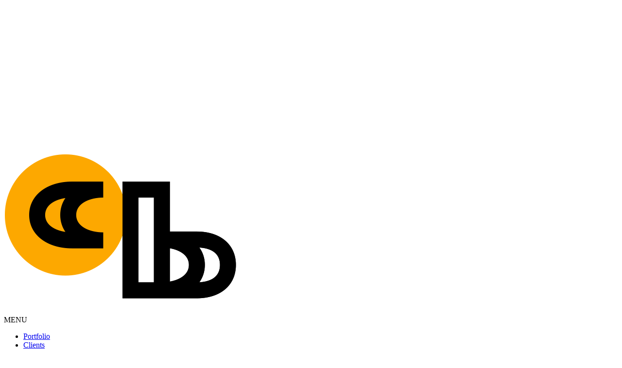

--- FILE ---
content_type: text/html; charset=UTF-8
request_url: https://www.cedricbarreau.fr/
body_size: 10623
content:

<!DOCTYPE html>
<html lang="fr-FR">
    <head>        
        <meta charset="UTF-8" />        
        <meta name="viewport" content="width=device-width, initial-scale=1, maximum-scale=1" />        		
        <style id="cocobasic-customizer-style" type="text/css">body h1 a:hover, body h2 a:hover, body h3 a:hover, body h4 a:hover, body h5 a:hover, body h6 a:hover, body .logged-in-as, body .wp-link-pages > a:hover { color:#f1ab00; }body .wpcf7 form.invalid .wpcf7-response-output, body .wpcf7 form.unaccepted .wpcf7-response-output { border-color:#f1ab00; }body .site-content a:after, body [data-elementor-type="wp-page"] a:after, body footer .elementor-text-editor a:after, body .sm-clean > li > a:after, body span.wpcf7-not-valid-tip, body .wpcf7 form.invalid .wpcf7-response-output, body .wpcf7 form.unaccepted .wpcf7-response-output, body [data-elementor-type="wp-page"] a.coco-button-underline:after, body .wp-link-pages > span, body .widget a:after { background-color:#f1ab00; }body #toggle div { background-color:#f1ab00; }body.small-menu #toggle div, body.cocobasic-open-menu #toggle div, body.cocobasic-open-menu-done #toggle div { background-color:#f1ab00; }</style><meta name='robots' content='index, follow, max-image-preview:large, max-snippet:-1, max-video-preview:-1' />
	<style>img:is([sizes="auto" i], [sizes^="auto," i]) { contain-intrinsic-size: 3000px 1500px }</style>
	
	<!-- This site is optimized with the Yoast SEO plugin v25.9 - https://yoast.com/wordpress/plugins/seo/ -->
	<title>Cédric Barreau graphiste - Portfolio</title>
	<meta name="description" content="Je suis un graphiste multimédia senior passionné par le branding. Avec plus de 6 ans de travail en tant que designer, j&#039;ai eu des expériences riches et variées. Du travail en freelance en France au travail dans un grand groupe au Royaume-Uni, voici mon portfolio." />
	<link rel="canonical" href="https://cedricbarreau.com/fr/" />
	<meta property="og:locale" content="fr_FR" />
	<meta property="og:type" content="website" />
	<meta property="og:title" content="Cédric Barreau graphiste - Portfolio" />
	<meta property="og:description" content="Je suis un graphiste multimédia senior passionné par le branding. Avec plus de 6 ans de travail en tant que designer, j&#039;ai eu des expériences riches et variées. Du travail en freelance en France au travail dans un grand groupe au Royaume-Uni, voici mon portfolio." />
	<meta property="og:url" content="https://cedricbarreau.com/fr/" />
	<meta property="og:site_name" content="Cédric Barreau graphic designer" />
	<meta property="article:modified_time" content="2025-09-06T07:49:13+00:00" />
	<meta property="og:image" content="https://cedricbarreau.com/wp-content/uploads/2022/03/Website-black-and-white-628x1024.png" />
	<meta property="og:image:width" content="628" />
	<meta property="og:image:height" content="1024" />
	<meta property="og:image:type" content="image/png" />
	<script type="application/ld+json" class="yoast-schema-graph">{"@context":"https://schema.org","@graph":[{"@type":"WebPage","@id":"https://cedricbarreau.com/fr/","url":"https://cedricbarreau.com/fr/","name":"Cédric Barreau graphiste - Portfolio","isPartOf":{"@id":"https://cedricbarreau.com/fr/#website"},"about":{"@id":"https://cedricbarreau.com/fr/#/schema/person/03a867da4a49e4e28a3e9e4e0b3ef47f"},"primaryImageOfPage":{"@id":"https://cedricbarreau.com/fr/#primaryimage"},"image":{"@id":"https://cedricbarreau.com/fr/#primaryimage"},"thumbnailUrl":"https://cedricbarreau.com/wp-content/uploads/2022/03/Website-black-and-white.png","datePublished":"2022-03-08T14:21:00+00:00","dateModified":"2025-09-06T07:49:13+00:00","description":"Je suis un graphiste multimédia senior passionné par le branding. Avec plus de 6 ans de travail en tant que designer, j'ai eu des expériences riches et variées. Du travail en freelance en France au travail dans un grand groupe au Royaume-Uni, voici mon portfolio.","breadcrumb":{"@id":"https://cedricbarreau.com/fr/#breadcrumb"},"inLanguage":"fr-FR","potentialAction":[{"@type":"ReadAction","target":["https://cedricbarreau.com/fr/"]}]},{"@type":"ImageObject","inLanguage":"fr-FR","@id":"https://cedricbarreau.com/fr/#primaryimage","url":"https://cedricbarreau.com/wp-content/uploads/2022/03/Website-black-and-white.png","contentUrl":"https://cedricbarreau.com/wp-content/uploads/2022/03/Website-black-and-white.png","width":2000,"height":3260},{"@type":"BreadcrumbList","@id":"https://cedricbarreau.com/fr/#breadcrumb","itemListElement":[{"@type":"ListItem","position":1,"name":"Home"}]},{"@type":"WebSite","@id":"https://cedricbarreau.com/fr/#website","url":"https://cedricbarreau.com/fr/","name":"Cédric Barreau graphic designer","description":"Digital and print graphic designer with a passion for branding","publisher":{"@id":"https://cedricbarreau.com/fr/#/schema/person/03a867da4a49e4e28a3e9e4e0b3ef47f"},"potentialAction":[{"@type":"SearchAction","target":{"@type":"EntryPoint","urlTemplate":"https://cedricbarreau.com/fr/?s={search_term_string}"},"query-input":{"@type":"PropertyValueSpecification","valueRequired":true,"valueName":"search_term_string"}}],"inLanguage":"fr-FR"},{"@type":["Person","Organization"],"@id":"https://cedricbarreau.com/fr/#/schema/person/03a867da4a49e4e28a3e9e4e0b3ef47f","name":"Cédric Barreau","image":{"@type":"ImageObject","inLanguage":"fr-FR","@id":"https://cedricbarreau.com/fr/#/schema/person/image/","url":"https://cedricbarreau.com/wp-content/uploads/2022/03/Website-black-and-white-628x1024.png","contentUrl":"https://cedricbarreau.com/wp-content/uploads/2022/03/Website-black-and-white-628x1024.png","width":628,"height":1024,"caption":"Cédric Barreau"},"logo":{"@id":"https://cedricbarreau.com/fr/#/schema/person/image/"},"sameAs":["https://cedricbarreau.com"]}]}</script>
	<!-- / Yoast SEO plugin. -->


<link rel='dns-prefetch' href='//cedricbarreau.com' />
<style type="text/css" media="all">@font-face{font-family:'Alata';font-display:block;font-style:normal;font-weight:400;font-display:swap;src:url(https://fonts.gstatic.com/s/alata/v12/PbytFmztEwbIoceyzqYzQ1OW7l8.woff2) format('woff2');unicode-range:U+0102-0103,U+0110-0111,U+0128-0129,U+0168-0169,U+01A0-01A1,U+01AF-01B0,U+0300-0301,U+0303-0304,U+0308-0309,U+0323,U+0329,U+1EA0-1EF9,U+20AB}@font-face{font-family:'Alata';font-display:block;font-style:normal;font-weight:400;font-display:swap;src:url(https://fonts.gstatic.com/s/alata/v12/PbytFmztEwbIocezzqYzQ1OW7l8.woff2) format('woff2');unicode-range:U+0100-02BA,U+02BD-02C5,U+02C7-02CC,U+02CE-02D7,U+02DD-02FF,U+0304,U+0308,U+0329,U+1D00-1DBF,U+1E00-1E9F,U+1EF2-1EFF,U+2020,U+20A0-20AB,U+20AD-20C0,U+2113,U+2C60-2C7F,U+A720-A7FF}@font-face{font-family:'Alata';font-display:block;font-style:normal;font-weight:400;font-display:swap;src:url(https://fonts.gstatic.com/s/alata/v12/PbytFmztEwbIoce9zqYzQ1OW.woff2) format('woff2');unicode-range:U+0000-00FF,U+0131,U+0152-0153,U+02BB-02BC,U+02C6,U+02DA,U+02DC,U+0304,U+0308,U+0329,U+2000-206F,U+20AC,U+2122,U+2191,U+2193,U+2212,U+2215,U+FEFF,U+FFFD}@font-face{font-family:'Montserrat';font-display:block;font-style:normal;font-weight:200;font-display:swap;src:url(https://fonts.gstatic.com/s/montserrat/v31/JTUSjIg1_i6t8kCHKm459WRhyyTh89ZNpQ.woff2) format('woff2');unicode-range:U+0460-052F,U+1C80-1C8A,U+20B4,U+2DE0-2DFF,U+A640-A69F,U+FE2E-FE2F}@font-face{font-family:'Montserrat';font-display:block;font-style:normal;font-weight:200;font-display:swap;src:url(https://fonts.gstatic.com/s/montserrat/v31/JTUSjIg1_i6t8kCHKm459W1hyyTh89ZNpQ.woff2) format('woff2');unicode-range:U+0301,U+0400-045F,U+0490-0491,U+04B0-04B1,U+2116}@font-face{font-family:'Montserrat';font-display:block;font-style:normal;font-weight:200;font-display:swap;src:url(https://fonts.gstatic.com/s/montserrat/v31/JTUSjIg1_i6t8kCHKm459WZhyyTh89ZNpQ.woff2) format('woff2');unicode-range:U+0102-0103,U+0110-0111,U+0128-0129,U+0168-0169,U+01A0-01A1,U+01AF-01B0,U+0300-0301,U+0303-0304,U+0308-0309,U+0323,U+0329,U+1EA0-1EF9,U+20AB}@font-face{font-family:'Montserrat';font-display:block;font-style:normal;font-weight:200;font-display:swap;src:url(https://fonts.gstatic.com/s/montserrat/v31/JTUSjIg1_i6t8kCHKm459WdhyyTh89ZNpQ.woff2) format('woff2');unicode-range:U+0100-02BA,U+02BD-02C5,U+02C7-02CC,U+02CE-02D7,U+02DD-02FF,U+0304,U+0308,U+0329,U+1D00-1DBF,U+1E00-1E9F,U+1EF2-1EFF,U+2020,U+20A0-20AB,U+20AD-20C0,U+2113,U+2C60-2C7F,U+A720-A7FF}@font-face{font-family:'Montserrat';font-display:block;font-style:normal;font-weight:200;font-display:swap;src:url(https://fonts.gstatic.com/s/montserrat/v31/JTUSjIg1_i6t8kCHKm459WlhyyTh89Y.woff2) format('woff2');unicode-range:U+0000-00FF,U+0131,U+0152-0153,U+02BB-02BC,U+02C6,U+02DA,U+02DC,U+0304,U+0308,U+0329,U+2000-206F,U+20AC,U+2122,U+2191,U+2193,U+2212,U+2215,U+FEFF,U+FFFD}@font-face{font-family:'Montserrat';font-display:block;font-style:normal;font-weight:300;font-display:swap;src:url(https://fonts.gstatic.com/s/montserrat/v31/JTUSjIg1_i6t8kCHKm459WRhyyTh89ZNpQ.woff2) format('woff2');unicode-range:U+0460-052F,U+1C80-1C8A,U+20B4,U+2DE0-2DFF,U+A640-A69F,U+FE2E-FE2F}@font-face{font-family:'Montserrat';font-display:block;font-style:normal;font-weight:300;font-display:swap;src:url(https://fonts.gstatic.com/s/montserrat/v31/JTUSjIg1_i6t8kCHKm459W1hyyTh89ZNpQ.woff2) format('woff2');unicode-range:U+0301,U+0400-045F,U+0490-0491,U+04B0-04B1,U+2116}@font-face{font-family:'Montserrat';font-display:block;font-style:normal;font-weight:300;font-display:swap;src:url(https://fonts.gstatic.com/s/montserrat/v31/JTUSjIg1_i6t8kCHKm459WZhyyTh89ZNpQ.woff2) format('woff2');unicode-range:U+0102-0103,U+0110-0111,U+0128-0129,U+0168-0169,U+01A0-01A1,U+01AF-01B0,U+0300-0301,U+0303-0304,U+0308-0309,U+0323,U+0329,U+1EA0-1EF9,U+20AB}@font-face{font-family:'Montserrat';font-display:block;font-style:normal;font-weight:300;font-display:swap;src:url(https://fonts.gstatic.com/s/montserrat/v31/JTUSjIg1_i6t8kCHKm459WdhyyTh89ZNpQ.woff2) format('woff2');unicode-range:U+0100-02BA,U+02BD-02C5,U+02C7-02CC,U+02CE-02D7,U+02DD-02FF,U+0304,U+0308,U+0329,U+1D00-1DBF,U+1E00-1E9F,U+1EF2-1EFF,U+2020,U+20A0-20AB,U+20AD-20C0,U+2113,U+2C60-2C7F,U+A720-A7FF}@font-face{font-family:'Montserrat';font-display:block;font-style:normal;font-weight:300;font-display:swap;src:url(https://fonts.gstatic.com/s/montserrat/v31/JTUSjIg1_i6t8kCHKm459WlhyyTh89Y.woff2) format('woff2');unicode-range:U+0000-00FF,U+0131,U+0152-0153,U+02BB-02BC,U+02C6,U+02DA,U+02DC,U+0304,U+0308,U+0329,U+2000-206F,U+20AC,U+2122,U+2191,U+2193,U+2212,U+2215,U+FEFF,U+FFFD}@font-face{font-family:'Montserrat';font-display:block;font-style:normal;font-weight:400;font-display:swap;src:url(https://fonts.gstatic.com/s/montserrat/v31/JTUSjIg1_i6t8kCHKm459WRhyyTh89ZNpQ.woff2) format('woff2');unicode-range:U+0460-052F,U+1C80-1C8A,U+20B4,U+2DE0-2DFF,U+A640-A69F,U+FE2E-FE2F}@font-face{font-family:'Montserrat';font-display:block;font-style:normal;font-weight:400;font-display:swap;src:url(https://fonts.gstatic.com/s/montserrat/v31/JTUSjIg1_i6t8kCHKm459W1hyyTh89ZNpQ.woff2) format('woff2');unicode-range:U+0301,U+0400-045F,U+0490-0491,U+04B0-04B1,U+2116}@font-face{font-family:'Montserrat';font-display:block;font-style:normal;font-weight:400;font-display:swap;src:url(https://fonts.gstatic.com/s/montserrat/v31/JTUSjIg1_i6t8kCHKm459WZhyyTh89ZNpQ.woff2) format('woff2');unicode-range:U+0102-0103,U+0110-0111,U+0128-0129,U+0168-0169,U+01A0-01A1,U+01AF-01B0,U+0300-0301,U+0303-0304,U+0308-0309,U+0323,U+0329,U+1EA0-1EF9,U+20AB}@font-face{font-family:'Montserrat';font-display:block;font-style:normal;font-weight:400;font-display:swap;src:url(https://fonts.gstatic.com/s/montserrat/v31/JTUSjIg1_i6t8kCHKm459WdhyyTh89ZNpQ.woff2) format('woff2');unicode-range:U+0100-02BA,U+02BD-02C5,U+02C7-02CC,U+02CE-02D7,U+02DD-02FF,U+0304,U+0308,U+0329,U+1D00-1DBF,U+1E00-1E9F,U+1EF2-1EFF,U+2020,U+20A0-20AB,U+20AD-20C0,U+2113,U+2C60-2C7F,U+A720-A7FF}@font-face{font-family:'Montserrat';font-display:block;font-style:normal;font-weight:400;font-display:swap;src:url(https://fonts.gstatic.com/s/montserrat/v31/JTUSjIg1_i6t8kCHKm459WlhyyTh89Y.woff2) format('woff2');unicode-range:U+0000-00FF,U+0131,U+0152-0153,U+02BB-02BC,U+02C6,U+02DA,U+02DC,U+0304,U+0308,U+0329,U+2000-206F,U+20AC,U+2122,U+2191,U+2193,U+2212,U+2215,U+FEFF,U+FFFD}@font-face{font-family:'Montserrat';font-display:block;font-style:normal;font-weight:500;font-display:swap;src:url(https://fonts.gstatic.com/s/montserrat/v31/JTUSjIg1_i6t8kCHKm459WRhyyTh89ZNpQ.woff2) format('woff2');unicode-range:U+0460-052F,U+1C80-1C8A,U+20B4,U+2DE0-2DFF,U+A640-A69F,U+FE2E-FE2F}@font-face{font-family:'Montserrat';font-display:block;font-style:normal;font-weight:500;font-display:swap;src:url(https://fonts.gstatic.com/s/montserrat/v31/JTUSjIg1_i6t8kCHKm459W1hyyTh89ZNpQ.woff2) format('woff2');unicode-range:U+0301,U+0400-045F,U+0490-0491,U+04B0-04B1,U+2116}@font-face{font-family:'Montserrat';font-display:block;font-style:normal;font-weight:500;font-display:swap;src:url(https://fonts.gstatic.com/s/montserrat/v31/JTUSjIg1_i6t8kCHKm459WZhyyTh89ZNpQ.woff2) format('woff2');unicode-range:U+0102-0103,U+0110-0111,U+0128-0129,U+0168-0169,U+01A0-01A1,U+01AF-01B0,U+0300-0301,U+0303-0304,U+0308-0309,U+0323,U+0329,U+1EA0-1EF9,U+20AB}@font-face{font-family:'Montserrat';font-display:block;font-style:normal;font-weight:500;font-display:swap;src:url(https://fonts.gstatic.com/s/montserrat/v31/JTUSjIg1_i6t8kCHKm459WdhyyTh89ZNpQ.woff2) format('woff2');unicode-range:U+0100-02BA,U+02BD-02C5,U+02C7-02CC,U+02CE-02D7,U+02DD-02FF,U+0304,U+0308,U+0329,U+1D00-1DBF,U+1E00-1E9F,U+1EF2-1EFF,U+2020,U+20A0-20AB,U+20AD-20C0,U+2113,U+2C60-2C7F,U+A720-A7FF}@font-face{font-family:'Montserrat';font-display:block;font-style:normal;font-weight:500;font-display:swap;src:url(https://fonts.gstatic.com/s/montserrat/v31/JTUSjIg1_i6t8kCHKm459WlhyyTh89Y.woff2) format('woff2');unicode-range:U+0000-00FF,U+0131,U+0152-0153,U+02BB-02BC,U+02C6,U+02DA,U+02DC,U+0304,U+0308,U+0329,U+2000-206F,U+20AC,U+2122,U+2191,U+2193,U+2212,U+2215,U+FEFF,U+FFFD}@font-face{font-family:'Montserrat';font-display:block;font-style:normal;font-weight:600;font-display:swap;src:url(https://fonts.gstatic.com/s/montserrat/v31/JTUSjIg1_i6t8kCHKm459WRhyyTh89ZNpQ.woff2) format('woff2');unicode-range:U+0460-052F,U+1C80-1C8A,U+20B4,U+2DE0-2DFF,U+A640-A69F,U+FE2E-FE2F}@font-face{font-family:'Montserrat';font-display:block;font-style:normal;font-weight:600;font-display:swap;src:url(https://fonts.gstatic.com/s/montserrat/v31/JTUSjIg1_i6t8kCHKm459W1hyyTh89ZNpQ.woff2) format('woff2');unicode-range:U+0301,U+0400-045F,U+0490-0491,U+04B0-04B1,U+2116}@font-face{font-family:'Montserrat';font-display:block;font-style:normal;font-weight:600;font-display:swap;src:url(https://fonts.gstatic.com/s/montserrat/v31/JTUSjIg1_i6t8kCHKm459WZhyyTh89ZNpQ.woff2) format('woff2');unicode-range:U+0102-0103,U+0110-0111,U+0128-0129,U+0168-0169,U+01A0-01A1,U+01AF-01B0,U+0300-0301,U+0303-0304,U+0308-0309,U+0323,U+0329,U+1EA0-1EF9,U+20AB}@font-face{font-family:'Montserrat';font-display:block;font-style:normal;font-weight:600;font-display:swap;src:url(https://fonts.gstatic.com/s/montserrat/v31/JTUSjIg1_i6t8kCHKm459WdhyyTh89ZNpQ.woff2) format('woff2');unicode-range:U+0100-02BA,U+02BD-02C5,U+02C7-02CC,U+02CE-02D7,U+02DD-02FF,U+0304,U+0308,U+0329,U+1D00-1DBF,U+1E00-1E9F,U+1EF2-1EFF,U+2020,U+20A0-20AB,U+20AD-20C0,U+2113,U+2C60-2C7F,U+A720-A7FF}@font-face{font-family:'Montserrat';font-display:block;font-style:normal;font-weight:600;font-display:swap;src:url(https://fonts.gstatic.com/s/montserrat/v31/JTUSjIg1_i6t8kCHKm459WlhyyTh89Y.woff2) format('woff2');unicode-range:U+0000-00FF,U+0131,U+0152-0153,U+02BB-02BC,U+02C6,U+02DA,U+02DC,U+0304,U+0308,U+0329,U+2000-206F,U+20AC,U+2122,U+2191,U+2193,U+2212,U+2215,U+FEFF,U+FFFD}@font-face{font-family:'Montserrat';font-display:block;font-style:normal;font-weight:700;font-display:swap;src:url(https://fonts.gstatic.com/s/montserrat/v31/JTUSjIg1_i6t8kCHKm459WRhyyTh89ZNpQ.woff2) format('woff2');unicode-range:U+0460-052F,U+1C80-1C8A,U+20B4,U+2DE0-2DFF,U+A640-A69F,U+FE2E-FE2F}@font-face{font-family:'Montserrat';font-display:block;font-style:normal;font-weight:700;font-display:swap;src:url(https://fonts.gstatic.com/s/montserrat/v31/JTUSjIg1_i6t8kCHKm459W1hyyTh89ZNpQ.woff2) format('woff2');unicode-range:U+0301,U+0400-045F,U+0490-0491,U+04B0-04B1,U+2116}@font-face{font-family:'Montserrat';font-display:block;font-style:normal;font-weight:700;font-display:swap;src:url(https://fonts.gstatic.com/s/montserrat/v31/JTUSjIg1_i6t8kCHKm459WZhyyTh89ZNpQ.woff2) format('woff2');unicode-range:U+0102-0103,U+0110-0111,U+0128-0129,U+0168-0169,U+01A0-01A1,U+01AF-01B0,U+0300-0301,U+0303-0304,U+0308-0309,U+0323,U+0329,U+1EA0-1EF9,U+20AB}@font-face{font-family:'Montserrat';font-display:block;font-style:normal;font-weight:700;font-display:swap;src:url(https://fonts.gstatic.com/s/montserrat/v31/JTUSjIg1_i6t8kCHKm459WdhyyTh89ZNpQ.woff2) format('woff2');unicode-range:U+0100-02BA,U+02BD-02C5,U+02C7-02CC,U+02CE-02D7,U+02DD-02FF,U+0304,U+0308,U+0329,U+1D00-1DBF,U+1E00-1E9F,U+1EF2-1EFF,U+2020,U+20A0-20AB,U+20AD-20C0,U+2113,U+2C60-2C7F,U+A720-A7FF}@font-face{font-family:'Montserrat';font-display:block;font-style:normal;font-weight:700;font-display:swap;src:url(https://fonts.gstatic.com/s/montserrat/v31/JTUSjIg1_i6t8kCHKm459WlhyyTh89Y.woff2) format('woff2');unicode-range:U+0000-00FF,U+0131,U+0152-0153,U+02BB-02BC,U+02C6,U+02DA,U+02DC,U+0304,U+0308,U+0329,U+2000-206F,U+20AC,U+2122,U+2191,U+2193,U+2212,U+2215,U+FEFF,U+FFFD}@font-face{font-family:'Montserrat';font-display:block;font-style:normal;font-weight:800;font-display:swap;src:url(https://fonts.gstatic.com/s/montserrat/v31/JTUSjIg1_i6t8kCHKm459WRhyyTh89ZNpQ.woff2) format('woff2');unicode-range:U+0460-052F,U+1C80-1C8A,U+20B4,U+2DE0-2DFF,U+A640-A69F,U+FE2E-FE2F}@font-face{font-family:'Montserrat';font-display:block;font-style:normal;font-weight:800;font-display:swap;src:url(https://fonts.gstatic.com/s/montserrat/v31/JTUSjIg1_i6t8kCHKm459W1hyyTh89ZNpQ.woff2) format('woff2');unicode-range:U+0301,U+0400-045F,U+0490-0491,U+04B0-04B1,U+2116}@font-face{font-family:'Montserrat';font-display:block;font-style:normal;font-weight:800;font-display:swap;src:url(https://fonts.gstatic.com/s/montserrat/v31/JTUSjIg1_i6t8kCHKm459WZhyyTh89ZNpQ.woff2) format('woff2');unicode-range:U+0102-0103,U+0110-0111,U+0128-0129,U+0168-0169,U+01A0-01A1,U+01AF-01B0,U+0300-0301,U+0303-0304,U+0308-0309,U+0323,U+0329,U+1EA0-1EF9,U+20AB}@font-face{font-family:'Montserrat';font-display:block;font-style:normal;font-weight:800;font-display:swap;src:url(https://fonts.gstatic.com/s/montserrat/v31/JTUSjIg1_i6t8kCHKm459WdhyyTh89ZNpQ.woff2) format('woff2');unicode-range:U+0100-02BA,U+02BD-02C5,U+02C7-02CC,U+02CE-02D7,U+02DD-02FF,U+0304,U+0308,U+0329,U+1D00-1DBF,U+1E00-1E9F,U+1EF2-1EFF,U+2020,U+20A0-20AB,U+20AD-20C0,U+2113,U+2C60-2C7F,U+A720-A7FF}@font-face{font-family:'Montserrat';font-display:block;font-style:normal;font-weight:800;font-display:swap;src:url(https://fonts.gstatic.com/s/montserrat/v31/JTUSjIg1_i6t8kCHKm459WlhyyTh89Y.woff2) format('woff2');unicode-range:U+0000-00FF,U+0131,U+0152-0153,U+02BB-02BC,U+02C6,U+02DA,U+02DC,U+0304,U+0308,U+0329,U+2000-206F,U+20AC,U+2122,U+2191,U+2193,U+2212,U+2215,U+FEFF,U+FFFD}</style>
<style id='classic-theme-styles-inline-css' type='text/css'>
/*! This file is auto-generated */
.wp-block-button__link{color:#fff;background-color:#32373c;border-radius:9999px;box-shadow:none;text-decoration:none;padding:calc(.667em + 2px) calc(1.333em + 2px);font-size:1.125em}.wp-block-file__button{background:#32373c;color:#fff;text-decoration:none}
</style>
<style id='global-styles-inline-css' type='text/css'>
:root{--wp--preset--aspect-ratio--square: 1;--wp--preset--aspect-ratio--4-3: 4/3;--wp--preset--aspect-ratio--3-4: 3/4;--wp--preset--aspect-ratio--3-2: 3/2;--wp--preset--aspect-ratio--2-3: 2/3;--wp--preset--aspect-ratio--16-9: 16/9;--wp--preset--aspect-ratio--9-16: 9/16;--wp--preset--color--black: #000000;--wp--preset--color--cyan-bluish-gray: #abb8c3;--wp--preset--color--white: #ffffff;--wp--preset--color--pale-pink: #f78da7;--wp--preset--color--vivid-red: #cf2e2e;--wp--preset--color--luminous-vivid-orange: #ff6900;--wp--preset--color--luminous-vivid-amber: #fcb900;--wp--preset--color--light-green-cyan: #7bdcb5;--wp--preset--color--vivid-green-cyan: #00d084;--wp--preset--color--pale-cyan-blue: #8ed1fc;--wp--preset--color--vivid-cyan-blue: #0693e3;--wp--preset--color--vivid-purple: #9b51e0;--wp--preset--gradient--vivid-cyan-blue-to-vivid-purple: linear-gradient(135deg,rgba(6,147,227,1) 0%,rgb(155,81,224) 100%);--wp--preset--gradient--light-green-cyan-to-vivid-green-cyan: linear-gradient(135deg,rgb(122,220,180) 0%,rgb(0,208,130) 100%);--wp--preset--gradient--luminous-vivid-amber-to-luminous-vivid-orange: linear-gradient(135deg,rgba(252,185,0,1) 0%,rgba(255,105,0,1) 100%);--wp--preset--gradient--luminous-vivid-orange-to-vivid-red: linear-gradient(135deg,rgba(255,105,0,1) 0%,rgb(207,46,46) 100%);--wp--preset--gradient--very-light-gray-to-cyan-bluish-gray: linear-gradient(135deg,rgb(238,238,238) 0%,rgb(169,184,195) 100%);--wp--preset--gradient--cool-to-warm-spectrum: linear-gradient(135deg,rgb(74,234,220) 0%,rgb(151,120,209) 20%,rgb(207,42,186) 40%,rgb(238,44,130) 60%,rgb(251,105,98) 80%,rgb(254,248,76) 100%);--wp--preset--gradient--blush-light-purple: linear-gradient(135deg,rgb(255,206,236) 0%,rgb(152,150,240) 100%);--wp--preset--gradient--blush-bordeaux: linear-gradient(135deg,rgb(254,205,165) 0%,rgb(254,45,45) 50%,rgb(107,0,62) 100%);--wp--preset--gradient--luminous-dusk: linear-gradient(135deg,rgb(255,203,112) 0%,rgb(199,81,192) 50%,rgb(65,88,208) 100%);--wp--preset--gradient--pale-ocean: linear-gradient(135deg,rgb(255,245,203) 0%,rgb(182,227,212) 50%,rgb(51,167,181) 100%);--wp--preset--gradient--electric-grass: linear-gradient(135deg,rgb(202,248,128) 0%,rgb(113,206,126) 100%);--wp--preset--gradient--midnight: linear-gradient(135deg,rgb(2,3,129) 0%,rgb(40,116,252) 100%);--wp--preset--font-size--small: 13px;--wp--preset--font-size--medium: 20px;--wp--preset--font-size--large: 36px;--wp--preset--font-size--x-large: 42px;--wp--preset--spacing--20: 0.44rem;--wp--preset--spacing--30: 0.67rem;--wp--preset--spacing--40: 1rem;--wp--preset--spacing--50: 1.5rem;--wp--preset--spacing--60: 2.25rem;--wp--preset--spacing--70: 3.38rem;--wp--preset--spacing--80: 5.06rem;--wp--preset--shadow--natural: 6px 6px 9px rgba(0, 0, 0, 0.2);--wp--preset--shadow--deep: 12px 12px 50px rgba(0, 0, 0, 0.4);--wp--preset--shadow--sharp: 6px 6px 0px rgba(0, 0, 0, 0.2);--wp--preset--shadow--outlined: 6px 6px 0px -3px rgba(255, 255, 255, 1), 6px 6px rgba(0, 0, 0, 1);--wp--preset--shadow--crisp: 6px 6px 0px rgba(0, 0, 0, 1);}:where(.is-layout-flex){gap: 0.5em;}:where(.is-layout-grid){gap: 0.5em;}body .is-layout-flex{display: flex;}.is-layout-flex{flex-wrap: wrap;align-items: center;}.is-layout-flex > :is(*, div){margin: 0;}body .is-layout-grid{display: grid;}.is-layout-grid > :is(*, div){margin: 0;}:where(.wp-block-columns.is-layout-flex){gap: 2em;}:where(.wp-block-columns.is-layout-grid){gap: 2em;}:where(.wp-block-post-template.is-layout-flex){gap: 1.25em;}:where(.wp-block-post-template.is-layout-grid){gap: 1.25em;}.has-black-color{color: var(--wp--preset--color--black) !important;}.has-cyan-bluish-gray-color{color: var(--wp--preset--color--cyan-bluish-gray) !important;}.has-white-color{color: var(--wp--preset--color--white) !important;}.has-pale-pink-color{color: var(--wp--preset--color--pale-pink) !important;}.has-vivid-red-color{color: var(--wp--preset--color--vivid-red) !important;}.has-luminous-vivid-orange-color{color: var(--wp--preset--color--luminous-vivid-orange) !important;}.has-luminous-vivid-amber-color{color: var(--wp--preset--color--luminous-vivid-amber) !important;}.has-light-green-cyan-color{color: var(--wp--preset--color--light-green-cyan) !important;}.has-vivid-green-cyan-color{color: var(--wp--preset--color--vivid-green-cyan) !important;}.has-pale-cyan-blue-color{color: var(--wp--preset--color--pale-cyan-blue) !important;}.has-vivid-cyan-blue-color{color: var(--wp--preset--color--vivid-cyan-blue) !important;}.has-vivid-purple-color{color: var(--wp--preset--color--vivid-purple) !important;}.has-black-background-color{background-color: var(--wp--preset--color--black) !important;}.has-cyan-bluish-gray-background-color{background-color: var(--wp--preset--color--cyan-bluish-gray) !important;}.has-white-background-color{background-color: var(--wp--preset--color--white) !important;}.has-pale-pink-background-color{background-color: var(--wp--preset--color--pale-pink) !important;}.has-vivid-red-background-color{background-color: var(--wp--preset--color--vivid-red) !important;}.has-luminous-vivid-orange-background-color{background-color: var(--wp--preset--color--luminous-vivid-orange) !important;}.has-luminous-vivid-amber-background-color{background-color: var(--wp--preset--color--luminous-vivid-amber) !important;}.has-light-green-cyan-background-color{background-color: var(--wp--preset--color--light-green-cyan) !important;}.has-vivid-green-cyan-background-color{background-color: var(--wp--preset--color--vivid-green-cyan) !important;}.has-pale-cyan-blue-background-color{background-color: var(--wp--preset--color--pale-cyan-blue) !important;}.has-vivid-cyan-blue-background-color{background-color: var(--wp--preset--color--vivid-cyan-blue) !important;}.has-vivid-purple-background-color{background-color: var(--wp--preset--color--vivid-purple) !important;}.has-black-border-color{border-color: var(--wp--preset--color--black) !important;}.has-cyan-bluish-gray-border-color{border-color: var(--wp--preset--color--cyan-bluish-gray) !important;}.has-white-border-color{border-color: var(--wp--preset--color--white) !important;}.has-pale-pink-border-color{border-color: var(--wp--preset--color--pale-pink) !important;}.has-vivid-red-border-color{border-color: var(--wp--preset--color--vivid-red) !important;}.has-luminous-vivid-orange-border-color{border-color: var(--wp--preset--color--luminous-vivid-orange) !important;}.has-luminous-vivid-amber-border-color{border-color: var(--wp--preset--color--luminous-vivid-amber) !important;}.has-light-green-cyan-border-color{border-color: var(--wp--preset--color--light-green-cyan) !important;}.has-vivid-green-cyan-border-color{border-color: var(--wp--preset--color--vivid-green-cyan) !important;}.has-pale-cyan-blue-border-color{border-color: var(--wp--preset--color--pale-cyan-blue) !important;}.has-vivid-cyan-blue-border-color{border-color: var(--wp--preset--color--vivid-cyan-blue) !important;}.has-vivid-purple-border-color{border-color: var(--wp--preset--color--vivid-purple) !important;}.has-vivid-cyan-blue-to-vivid-purple-gradient-background{background: var(--wp--preset--gradient--vivid-cyan-blue-to-vivid-purple) !important;}.has-light-green-cyan-to-vivid-green-cyan-gradient-background{background: var(--wp--preset--gradient--light-green-cyan-to-vivid-green-cyan) !important;}.has-luminous-vivid-amber-to-luminous-vivid-orange-gradient-background{background: var(--wp--preset--gradient--luminous-vivid-amber-to-luminous-vivid-orange) !important;}.has-luminous-vivid-orange-to-vivid-red-gradient-background{background: var(--wp--preset--gradient--luminous-vivid-orange-to-vivid-red) !important;}.has-very-light-gray-to-cyan-bluish-gray-gradient-background{background: var(--wp--preset--gradient--very-light-gray-to-cyan-bluish-gray) !important;}.has-cool-to-warm-spectrum-gradient-background{background: var(--wp--preset--gradient--cool-to-warm-spectrum) !important;}.has-blush-light-purple-gradient-background{background: var(--wp--preset--gradient--blush-light-purple) !important;}.has-blush-bordeaux-gradient-background{background: var(--wp--preset--gradient--blush-bordeaux) !important;}.has-luminous-dusk-gradient-background{background: var(--wp--preset--gradient--luminous-dusk) !important;}.has-pale-ocean-gradient-background{background: var(--wp--preset--gradient--pale-ocean) !important;}.has-electric-grass-gradient-background{background: var(--wp--preset--gradient--electric-grass) !important;}.has-midnight-gradient-background{background: var(--wp--preset--gradient--midnight) !important;}.has-small-font-size{font-size: var(--wp--preset--font-size--small) !important;}.has-medium-font-size{font-size: var(--wp--preset--font-size--medium) !important;}.has-large-font-size{font-size: var(--wp--preset--font-size--large) !important;}.has-x-large-font-size{font-size: var(--wp--preset--font-size--x-large) !important;}
:where(.wp-block-post-template.is-layout-flex){gap: 1.25em;}:where(.wp-block-post-template.is-layout-grid){gap: 1.25em;}
:where(.wp-block-columns.is-layout-flex){gap: 2em;}:where(.wp-block-columns.is-layout-grid){gap: 2em;}
:root :where(.wp-block-pullquote){font-size: 1.5em;line-height: 1.6;}
</style>
<link rel='stylesheet' id='wpo_min-header-0-css' href='https://cedricbarreau.com/wp-content/cache/wpo-minify/1758355827/assets/wpo-minify-header-3c8fd053.min.css' type='text/css' media='all' />
<!--[if lt IE 9]>
<script type="text/javascript" src="https://cedricbarreau.com/wp-content/themes/romea-wp/js/respond.min.js" id="respond-js"></script>
<![endif]-->
<script type="text/javascript" id="wpo_min-header-0-js-extra">
/* <![CDATA[ */
var wpml_cookies = {"wp-wpml_current_language":{"value":"fr","expires":1,"path":"\/"}};
var wpml_cookies = {"wp-wpml_current_language":{"value":"fr","expires":1,"path":"\/"}};
/* ]]> */
</script>
<script type="text/javascript" src="https://cedricbarreau.com/wp-content/cache/wpo-minify/1758355827/assets/wpo-minify-header-51e9066f.min.js" id="wpo_min-header-0-js" defer="defer" data-wp-strategy="defer"></script>
<!--[if lt IE 9]>
<script type="text/javascript" src="https://cedricbarreau.com/wp-content/themes/romea-wp/js/html5shiv.min.js" id="html5shiv-js"></script>
<![endif]-->
<script type="text/javascript" id="wpo_min-header-2-js-extra">
/* <![CDATA[ */
var wpml_browser_redirect_params = {"pageLanguage":"fr","languageUrls":{"en_us":"https:\/\/cedricbarreau.com\/en\/","en":"https:\/\/cedricbarreau.com\/en\/","us":"https:\/\/cedricbarreau.com\/en\/","fr_fr":"https:\/\/cedricbarreau.com\/fr\/","fr":"https:\/\/cedricbarreau.com\/fr\/","es_es":"https:\/\/cedricbarreau.com\/es\/","es":"https:\/\/cedricbarreau.com\/es\/"},"cookie":{"name":"_icl_visitor_lang_js","domain":"www.cedricbarreau.fr","path":"\/","expiration":24}};
/* ]]> */
</script>
<script type="text/javascript" src="https://cedricbarreau.com/wp-content/cache/wpo-minify/1758355827/assets/wpo-minify-header-45cb18c5.min.js" id="wpo_min-header-2-js"></script>
<link rel="https://api.w.org/" href="https://cedricbarreau.com/fr/wp-json/" /><link rel="alternate" title="JSON" type="application/json" href="https://cedricbarreau.com/fr/wp-json/wp/v2/pages/6217" /><link rel="EditURI" type="application/rsd+xml" title="RSD" href="https://cedricbarreau.com/xmlrpc.php?rsd" />
<meta name="generator" content="WordPress 6.8.3" />
<link rel='shortlink' href='https://cedricbarreau.com/fr/' />
<link rel="alternate" title="oEmbed (JSON)" type="application/json+oembed" href="https://cedricbarreau.com/fr/wp-json/oembed/1.0/embed?url=https%3A%2F%2Fcedricbarreau.com%2Ffr%2F" />
<link rel="alternate" title="oEmbed (XML)" type="text/xml+oembed" href="https://cedricbarreau.com/fr/wp-json/oembed/1.0/embed?url=https%3A%2F%2Fcedricbarreau.com%2Ffr%2F&#038;format=xml" />
<meta name="generator" content="WPML ver:4.8.0 stt:1,4,2;" />
<meta name="generator" content="Elementor 3.32.2; features: additional_custom_breakpoints; settings: css_print_method-external, google_font-enabled, font_display-auto">
			<style>
				.e-con.e-parent:nth-of-type(n+4):not(.e-lazyloaded):not(.e-no-lazyload),
				.e-con.e-parent:nth-of-type(n+4):not(.e-lazyloaded):not(.e-no-lazyload) * {
					background-image: none !important;
				}
				@media screen and (max-height: 1024px) {
					.e-con.e-parent:nth-of-type(n+3):not(.e-lazyloaded):not(.e-no-lazyload),
					.e-con.e-parent:nth-of-type(n+3):not(.e-lazyloaded):not(.e-no-lazyload) * {
						background-image: none !important;
					}
				}
				@media screen and (max-height: 640px) {
					.e-con.e-parent:nth-of-type(n+2):not(.e-lazyloaded):not(.e-no-lazyload),
					.e-con.e-parent:nth-of-type(n+2):not(.e-lazyloaded):not(.e-no-lazyload) * {
						background-image: none !important;
					}
				}
			</style>
						<meta name="theme-color" content="#FFFFFF">
			<link rel="icon" href="https://cedricbarreau.com/wp-content/uploads/2022/03/cedric_barreau_logo-3-150x150.png" sizes="32x32" />
<link rel="icon" href="https://cedricbarreau.com/wp-content/uploads/2022/03/cedric_barreau_logo-3.png" sizes="192x192" />
<link rel="apple-touch-icon" href="https://cedricbarreau.com/wp-content/uploads/2022/03/cedric_barreau_logo-3.png" />
<meta name="msapplication-TileImage" content="https://cedricbarreau.com/wp-content/uploads/2022/03/cedric_barreau_logo-3.png" />
		<style type="text/css" id="wp-custom-css">
			.grecaptcha-badge { 
visibility: hidden; 
}		</style>
		        
    </head>    
    <body class="home wp-singular page-template page-template-onepage page-template-onepage-php page page-id-6217 wp-custom-logo wp-theme-romea-wp unknown elementor-default elementor-kit-5734 elementor-page elementor-page-6217">
        
        <div class="doc-loader">
                    </div>  

        <header>             

            <div class="header-right-part-holder">
                <div class="header-right-part">
                    <div class="header-logo">
                                                    <a href="https://cedricbarreau.com/fr/">
                                <img src="https://cedricbarreau.com/wp-content/uploads/2022/03/cedric_barreau_logo-7.png" alt="Cédric Barreau graphic designer" />
                            </a>
                                           
                    </div>

                    <div class="toggle-holder">
                        <div id="toggle">                    
                            <div></div>                    
                            <div></div>                    
                            <div></div>                    
                        </div>
                    </div>
                </div>
            </div>

            <div class="header-full-menu">
                <div class="menu-wrapper center-relative relative">             
                      
                        <div class="custom-menu-title">                        
                            MENU                        </div>
                                        <div class="menu-holder">                        
                        <nav id="header-main-menu" class="menu-nouveau-menu-container"><ul id="menu-nouveau-menu" class="main-menu sm sm-clean"><li id="menu-item-6441" class="one-page-section menu-item menu-item-type-custom menu-item-object-custom menu-item-6441"><a href="#portfolio">Portfolio</a></li>
<li id="menu-item-8492" class="one-page-section menu-item menu-item-type-custom menu-item-object-custom menu-item-8492"><a href="#clients">Clients</a></li>
<li id="menu-item-8496" class="one-page-section menu-item menu-item-type-custom menu-item-object-custom menu-item-8496"><a href="#telecharger-cv">Mon CV</a></li>
<li id="menu-item-6446" class="one-page-section menu-item menu-item-type-custom menu-item-object-custom menu-item-6446"><a href="#contact">Me contacter</a></li>
</ul></nav>                       
                    </div>                    
                                            <div class="menu-text-holder">
                            		<div data-elementor-type="page" data-elementor-id="6348" class="elementor elementor-6348">
						<section class="elementor-section elementor-top-section elementor-element elementor-element-3ca04b3 elementor-section-full_width elementor-section-height-default elementor-section-height-default" data-id="3ca04b3" data-element_type="section" data-settings="{&quot;background_background&quot;:&quot;classic&quot;}">
						<div class="elementor-container elementor-column-gap-no">
					<div class="elementor-column elementor-col-100 elementor-top-column elementor-element elementor-element-12c414c4" data-id="12c414c4" data-element_type="column">
			<div class="elementor-widget-wrap elementor-element-populated">
						<section class="elementor-section elementor-inner-section elementor-element elementor-element-190e94f9 elementor-section-full_width elementor-section-height-default elementor-section-height-default" data-id="190e94f9" data-element_type="section">
						<div class="elementor-container elementor-column-gap-no">
					<div class="elementor-column elementor-col-100 elementor-inner-column elementor-element elementor-element-3ace7261" data-id="3ace7261" data-element_type="column">
			<div class="elementor-widget-wrap elementor-element-populated">
						<div class="elementor-element elementor-element-4c536aba elementor-widget__width-initial elementor-widget elementor-widget-text-editor" data-id="4c536aba" data-element_type="widget" data-widget_type="text-editor.default">
				<div class="elementor-widget-container">
									<p><span style="color: #c89921;">Vous cherchez quelque chose?</span></p>								</div>
				</div>
					</div>
		</div>
					</div>
		</section>
				<section class="elementor-section elementor-inner-section elementor-element elementor-element-7460c88 elementor-section-full_width elementor-section-height-default elementor-section-height-default" data-id="7460c88" data-element_type="section">
						<div class="elementor-container elementor-column-gap-no">
					<div class="elementor-column elementor-col-100 elementor-inner-column elementor-element elementor-element-770aa892" data-id="770aa892" data-element_type="column">
			<div class="elementor-widget-wrap elementor-element-populated">
						<div class="elementor-element elementor-element-3afa7e53 elementor-widget__width-initial elementor-widget elementor-widget-text-editor" data-id="3afa7e53" data-element_type="widget" data-widget_type="text-editor.default">
				<div class="elementor-widget-container">
									<p>Si vous avez des questions auxquelles ce site n’a pas répondu, n’hésitez pas à m’envoyer un e-mail via le formulaire de contact en bas. Et je vous recontacterai dès que possible.</p>								</div>
				</div>
					</div>
		</div>
					</div>
		</section>
				<section class="elementor-section elementor-inner-section elementor-element elementor-element-5f6d1026 elementor-section-full_width elementor-section-height-default elementor-section-height-default" data-id="5f6d1026" data-element_type="section">
						<div class="elementor-container elementor-column-gap-no">
					<div class="elementor-column elementor-col-100 elementor-inner-column elementor-element elementor-element-2395a9b5" data-id="2395a9b5" data-element_type="column">
			<div class="elementor-widget-wrap elementor-element-populated">
						<div class="elementor-element elementor-element-523f52d1 elementor-widget__width-auto elementor-widget elementor-widget-button" data-id="523f52d1" data-element_type="widget" data-widget_type="button.default">
				<div class="elementor-widget-container">
									<div class="elementor-button-wrapper">
					<a class="elementor-button elementor-button-link elementor-size-sm" href="https://www.linkedin.com/in/cedric-barreau-graphic-designer/" target="_blank" rel="nofollow">
						<span class="elementor-button-content-wrapper">
									<span class="elementor-button-text">LINKEDIN</span>
					</span>
					</a>
				</div>
								</div>
				</div>
					</div>
		</div>
					</div>
		</section>
					</div>
		</div>
					</div>
		</section>
				</div>
		                        </div>
                         

                    <div class="clear"></div>   
                </div>
            </div>
        </header>                      
<div id="post-6217" class="post-6217 page type-page status-publish has-post-thumbnail hentry" >   
    <div class="one-page-content-wrapper">
        		<div data-elementor-type="wp-page" data-elementor-id="6217" class="elementor elementor-6217">
						<section class="elementor-section elementor-top-section elementor-element elementor-element-615010ce op-section elementor-section-items-stretch elementor-section-height-min-height elementor-section-stretched elementor-section-content-top elementor-section-boxed elementor-section-height-default" data-id="615010ce" data-element_type="section" id="home" data-settings="{&quot;background_background&quot;:&quot;classic&quot;,&quot;stretch_section&quot;:&quot;section-stretched&quot;}">
						<div class="elementor-container elementor-column-gap-no">
					<div class="elementor-column elementor-col-100 elementor-top-column elementor-element elementor-element-5a53021d cocobasic-dark-section" data-id="5a53021d" data-element_type="column" data-settings="{&quot;background_background&quot;:&quot;classic&quot;}">
			<div class="elementor-widget-wrap elementor-element-populated">
						<section class="elementor-section elementor-inner-section elementor-element elementor-element-1fc62f4 elementor-reverse-mobile elementor-section-boxed elementor-section-height-default elementor-section-height-default" data-id="1fc62f4" data-element_type="section">
						<div class="elementor-container elementor-column-gap-no">
					<div class="elementor-column elementor-col-50 elementor-inner-column elementor-element elementor-element-4347e2a6" data-id="4347e2a6" data-element_type="column">
			<div class="elementor-widget-wrap elementor-element-populated">
						<div class="elementor-element elementor-element-5ff92df2 elementor-widget elementor-widget-heading" data-id="5ff92df2" data-element_type="widget" data-widget_type="heading.default">
				<div class="elementor-widget-container">
					<h1 class="elementor-heading-title elementor-size-default">Salut,</br>moi c'est Cédric.</h1>				</div>
				</div>
				<div class="elementor-element elementor-element-a3bf9d7 elementor-widget elementor-widget-heading" data-id="a3bf9d7" data-element_type="widget" data-widget_type="heading.default">
				<div class="elementor-widget-container">
					<h1 class="elementor-heading-title elementor-size-default">Je suis graphiste.</h1>				</div>
				</div>
				<div class="elementor-element elementor-element-428bfb68 elementor-widget__width-initial elementor-widget elementor-widget-text-editor" data-id="428bfb68" data-element_type="widget" data-widget_type="text-editor.default">
				<div class="elementor-widget-container">
									<p>J&rsquo;ai plus de <strong>10 ans d&rsquo;expériences</strong> en tant que <strong>graphiste</strong> et <strong>web designer</strong>.</p>								</div>
				</div>
				<div class="elementor-element elementor-element-62c88949 elementor-widget elementor-widget-coco-button" data-id="62c88949" data-element_type="widget" data-widget_type="coco-button.default">
				<div class="elementor-widget-container">
					<a class="coco-button slow-scroll" href=https://cedricbarreau.com/wp-content/uploads/2025/03/CV_Cedric_Barreau_fr.pdf target= _blank rel=nofollow><span>TÉLÉCHARGER MON CV</span></a>				</div>
				</div>
					</div>
		</div>
				<div class="elementor-column elementor-col-50 elementor-inner-column elementor-element elementor-element-5966a3d4" data-id="5966a3d4" data-element_type="column">
			<div class="elementor-widget-wrap elementor-element-populated">
						<div class="elementor-element elementor-element-324c31ff parallax_-40_0 elementor-widget elementor-widget-image" data-id="324c31ff" data-element_type="widget" data-widget_type="image.default">
				<div class="elementor-widget-container">
															<img fetchpriority="high" decoding="async" width="942" height="1536" src="https://cedricbarreau.com/wp-content/uploads/2022/03/Website-black-and-white-942x1536.png" class="attachment-1536x1536 size-1536x1536 wp-image-5929" alt="" srcset="https://cedricbarreau.com/wp-content/uploads/2022/03/Website-black-and-white-942x1536.png 942w, https://cedricbarreau.com/wp-content/uploads/2022/03/Website-black-and-white-184x300.png 184w, https://cedricbarreau.com/wp-content/uploads/2022/03/Website-black-and-white-628x1024.png 628w, https://cedricbarreau.com/wp-content/uploads/2022/03/Website-black-and-white-768x1252.png 768w, https://cedricbarreau.com/wp-content/uploads/2022/03/Website-black-and-white-1256x2048.png 1256w, https://cedricbarreau.com/wp-content/uploads/2022/03/Website-black-and-white.png 2000w" sizes="(max-width: 942px) 100vw, 942px" />															</div>
				</div>
					</div>
		</div>
					</div>
		</section>
					</div>
		</div>
					</div>
		</section>
				<section class="elementor-section elementor-top-section elementor-element elementor-element-3032c997 op-section elementor-section-boxed elementor-section-height-default elementor-section-height-default" data-id="3032c997" data-element_type="section" id="portfolio" data-settings="{&quot;background_background&quot;:&quot;classic&quot;}">
							<div class="elementor-background-overlay"></div>
							<div class="elementor-container elementor-column-gap-no">
					<div class="elementor-column elementor-col-100 elementor-top-column elementor-element elementor-element-e43fc03 cocobasic-dark-section" data-id="e43fc03" data-element_type="column" data-settings="{&quot;background_background&quot;:&quot;classic&quot;}">
			<div class="elementor-widget-wrap elementor-element-populated">
						<div class="elementor-element elementor-element-467d4055 elementor-widget elementor-widget-heading" data-id="467d4055" data-element_type="widget" data-widget_type="heading.default">
				<div class="elementor-widget-container">
					<h2 class="elementor-heading-title elementor-size-default">Portfolio</h2>				</div>
				</div>
				<div class="elementor-element elementor-element-70aafd0a elementor-widget__width-initial elementor-widget elementor-widget-text-editor" data-id="70aafd0a" data-element_type="widget" data-widget_type="text-editor.default">
				<div class="elementor-widget-container">
									<p>Voici une sélection de projets sur lesquels j&rsquo;ai travaillé en tant que<strong>  graphiste</strong>.</p>								</div>
				</div>
				<div class="elementor-element elementor-element-2d846986 elementor-widget elementor-widget-coco-portfolio" data-id="2d846986" data-element_type="widget" data-widget_type="coco-portfolio.default">
				<div class="elementor-widget-container">
					<div id="portfolio-wrapper" class="relative"><div class="portfolio-load-content-holder content-670"></div><div class="grid first-active" id="portfolio-grid"><div class="grid-item element-item animate"><a class="item-link" href="https://cedricbarreau.com/fr/portfolio/ets-toefl-bourse-excellence-athletique/"><div class="portfolio-text-holder"><h6 class="portfolio-num">01</h6><h3 class="portfolio-text">ETS TOEFL Bourse pour l&rsquo;Excellence Athlétique</h3><div class="portfolio-image parallax_-40_0"><img decoding="async" width="768" height="385" src="https://cedricbarreau.com/wp-content/uploads/2024/03/ets-toefl-aeg-768x385.jpg" class="attachment-medium_large size-medium_large wp-post-image" alt="" srcset="https://cedricbarreau.com/wp-content/uploads/2024/03/ets-toefl-aeg-768x385.jpg 768w, https://cedricbarreau.com/wp-content/uploads/2024/03/ets-toefl-aeg-300x151.jpg 300w, https://cedricbarreau.com/wp-content/uploads/2024/03/ets-toefl-aeg.jpg 823w" sizes="(max-width: 768px) 100vw, 768px" /></div></div></a></div><div id="p-item-7347" class="grid-item element-item"><a class="item-link ajax-portfolio" href="https://cedricbarreau.com/fr/portfolio/bsc-merchandising/" data-id="7347"><div class="portfolio-text-holder"><h6 class="portfolio-num">02</h6><h3 class="portfolio-text">British Study Centres</h3><div class="portfolio-image parallax_-40_0"><img decoding="async" width="768" height="1152" src="https://cedricbarreau.com/wp-content/uploads/2022/03/C48-BSC-London-tote-bag-768x1152.png" class="attachment-medium_large size-medium_large wp-post-image" alt="" srcset="https://cedricbarreau.com/wp-content/uploads/2022/03/C48-BSC-London-tote-bag-768x1152.png 768w, https://cedricbarreau.com/wp-content/uploads/2022/03/C48-BSC-London-tote-bag-200x300.png 200w, https://cedricbarreau.com/wp-content/uploads/2022/03/C48-BSC-London-tote-bag-683x1024.png 683w, https://cedricbarreau.com/wp-content/uploads/2022/03/C48-BSC-London-tote-bag-1024x1536.png 1024w, https://cedricbarreau.com/wp-content/uploads/2022/03/C48-BSC-London-tote-bag-1365x2048.png 1365w" sizes="(max-width: 768px) 100vw, 768px" /></div></div></a></div><div id="p-item-7300" class="grid-item element-item"><a class="item-link ajax-portfolio" href="https://cedricbarreau.com/fr/portfolio/imperium/" data-id="7300"><div class="portfolio-text-holder"><h6 class="portfolio-num">03</h6><h3 class="portfolio-text">Imperium</h3><div class="portfolio-image parallax_-40_0"><img loading="lazy" decoding="async" width="768" height="1168" src="https://cedricbarreau.com/wp-content/uploads/2022/03/slide-9-e1647800358488-768x1168.png" class="attachment-medium_large size-medium_large wp-post-image" alt="" srcset="https://cedricbarreau.com/wp-content/uploads/2022/03/slide-9-e1647800358488-768x1168.png 768w, https://cedricbarreau.com/wp-content/uploads/2022/03/slide-9-e1647800358488-197x300.png 197w, https://cedricbarreau.com/wp-content/uploads/2022/03/slide-9-e1647800358488-673x1024.png 673w, https://cedricbarreau.com/wp-content/uploads/2022/03/slide-9-e1647800358488-1010x1536.png 1010w, https://cedricbarreau.com/wp-content/uploads/2022/03/slide-9-e1647800358488-1346x2048.png 1346w, https://cedricbarreau.com/wp-content/uploads/2022/03/slide-9-e1647800358488.png 1420w" sizes="(max-width: 768px) 100vw, 768px" /></div></div></a></div><div class="grid-item element-item animate"><a class="item-link" href="https://cedricbarreau.com/fr/portfolio/jewson/"><div class="portfolio-text-holder"><h6 class="portfolio-num">04</h6><h3 class="portfolio-text">Jewson</h3><div class="portfolio-image parallax_-40_0"><img loading="lazy" decoding="async" width="768" height="864" src="https://cedricbarreau.com/wp-content/uploads/2020/07/Jewson-billboard-1-768x864.png" class="attachment-medium_large size-medium_large wp-post-image" alt="" srcset="https://cedricbarreau.com/wp-content/uploads/2020/07/Jewson-billboard-1-768x864.png 768w, https://cedricbarreau.com/wp-content/uploads/2020/07/Jewson-billboard-1-267x300.png 267w, https://cedricbarreau.com/wp-content/uploads/2020/07/Jewson-billboard-1.png 800w" sizes="(max-width: 768px) 100vw, 768px" /></div></div></a></div><div id="p-item-5465" class="grid-item element-item"><a class="item-link ajax-portfolio" href="https://cedricbarreau.com/fr/portfolio/un-danger-dans-chaque-bouchee/" data-id="5465"><div class="portfolio-text-holder"><h6 class="portfolio-num">05</h6><h3 class="portfolio-text">Un danger dans chaque bouchée</h3><div class="portfolio-image parallax_-40_0"><img loading="lazy" decoding="async" width="768" height="1152" src="https://cedricbarreau.com/wp-content/uploads/2020/09/Un-danger-dans-chaque-bouchee-24-x-36in-poster-concepts-768x1152.png" class="attachment-medium_large size-medium_large wp-post-image" alt="" srcset="https://cedricbarreau.com/wp-content/uploads/2020/09/Un-danger-dans-chaque-bouchee-24-x-36in-poster-concepts-768x1152.png 768w, https://cedricbarreau.com/wp-content/uploads/2020/09/Un-danger-dans-chaque-bouchee-24-x-36in-poster-concepts-200x300.png 200w, https://cedricbarreau.com/wp-content/uploads/2020/09/Un-danger-dans-chaque-bouchee-24-x-36in-poster-concepts-683x1024.png 683w, https://cedricbarreau.com/wp-content/uploads/2020/09/Un-danger-dans-chaque-bouchee-24-x-36in-poster-concepts-1024x1536.png 1024w, https://cedricbarreau.com/wp-content/uploads/2020/09/Un-danger-dans-chaque-bouchee-24-x-36in-poster-concepts-1365x2048.png 1365w, https://cedricbarreau.com/wp-content/uploads/2020/09/Un-danger-dans-chaque-bouchee-24-x-36in-poster-concepts-1612x2418.png 1612w, https://cedricbarreau.com/wp-content/uploads/2020/09/Un-danger-dans-chaque-bouchee-24-x-36in-poster-concepts-1116x1674.png 1116w, https://cedricbarreau.com/wp-content/uploads/2020/09/Un-danger-dans-chaque-bouchee-24-x-36in-poster-concepts-806x1209.png 806w, https://cedricbarreau.com/wp-content/uploads/2020/09/Un-danger-dans-chaque-bouchee-24-x-36in-poster-concepts-558x837.png 558w, https://cedricbarreau.com/wp-content/uploads/2020/09/Un-danger-dans-chaque-bouchee-24-x-36in-poster-concepts-655x983.png 655w, https://cedricbarreau.com/wp-content/uploads/2020/09/Un-danger-dans-chaque-bouchee-24-x-36in-poster-concepts.png 1728w" sizes="(max-width: 768px) 100vw, 768px" /></div></div></a></div><div id="p-item-5189" class="grid-item element-item"><a class="item-link ajax-portfolio" href="https://cedricbarreau.com/fr/portfolio/logo-collection-2017-2018/" data-id="5189"><div class="portfolio-text-holder"><h6 class="portfolio-num">06</h6><h3 class="portfolio-text">Collection de logos</h3><div class="portfolio-image parallax_-40_0"><img loading="lazy" decoding="async" width="500" height="333" src="https://cedricbarreau.com/wp-content/uploads/2019/03/cover-logo-collection-cedric-barreau.png" class="attachment-medium_large size-medium_large wp-post-image" alt="" srcset="https://cedricbarreau.com/wp-content/uploads/2019/03/cover-logo-collection-cedric-barreau.png 500w, https://cedricbarreau.com/wp-content/uploads/2019/03/cover-logo-collection-cedric-barreau-300x200.png 300w" sizes="(max-width: 500px) 100vw, 500px" /></div></div></a></div><div id="p-item-4909" class="grid-item element-item"><a class="item-link ajax-portfolio" href="https://cedricbarreau.com/fr/portfolio/film-festival-carrousel-rimouski/" data-id="4909"><div class="portfolio-text-holder"><h6 class="portfolio-num">07</h6><h3 class="portfolio-text">Festival du film de Rimouski</h3><div class="portfolio-image parallax_-40_0"><img loading="lazy" decoding="async" width="500" height="333" src="https://cedricbarreau.com/wp-content/uploads/2017/07/Carrousel.png" class="attachment-medium_large size-medium_large wp-post-image" alt="" srcset="https://cedricbarreau.com/wp-content/uploads/2017/07/Carrousel.png 500w, https://cedricbarreau.com/wp-content/uploads/2017/07/Carrousel-300x200.png 300w" sizes="(max-width: 500px) 100vw, 500px" /></div></div></a></div><div id="p-item-4907" class="grid-item element-item"><a class="item-link ajax-portfolio" href="https://cedricbarreau.com/fr/portfolio/tortuga-films/" data-id="4907"><div class="portfolio-text-holder"><h6 class="portfolio-num">08</h6><h3 class="portfolio-text">Tortuga films</h3><div class="portfolio-image parallax_-40_0"><img loading="lazy" decoding="async" width="500" height="333" src="https://cedricbarreau.com/wp-content/uploads/2017/07/Tortuga_films.png" class="attachment-medium_large size-medium_large wp-post-image" alt="" srcset="https://cedricbarreau.com/wp-content/uploads/2017/07/Tortuga_films.png 500w, https://cedricbarreau.com/wp-content/uploads/2017/07/Tortuga_films-300x200.png 300w" sizes="(max-width: 500px) 100vw, 500px" /></div></div></a></div></div><div class="clear"></div></div><div class = "block more-posts-portfolio-holder"><span class = "more-posts-portfolio">CHARGER PLUS DE PROJETS</span><span class = "more-posts-portfolio-loading">CHARGEMENT</span><span class = "no-more-posts-portfolio">PLUS DE PROJETS</span></div>                                                				</div>
				</div>
					</div>
		</div>
					</div>
		</section>
				<section class="elementor-section elementor-top-section elementor-element elementor-element-17ee12d3 op-section elementor-section-full_width elementor-section-height-default elementor-section-height-default" data-id="17ee12d3" data-element_type="section" id="clients" data-settings="{&quot;background_background&quot;:&quot;classic&quot;}">
						<div class="elementor-container elementor-column-gap-no">
					<div class="elementor-column elementor-col-100 elementor-top-column elementor-element elementor-element-511e4ecd cocobasic-light-section" data-id="511e4ecd" data-element_type="column" data-settings="{&quot;background_background&quot;:&quot;classic&quot;}">
			<div class="elementor-widget-wrap elementor-element-populated">
						<section class="elementor-section elementor-inner-section elementor-element elementor-element-035fe4a elementor-section-content-middle elementor-section-boxed elementor-section-height-default elementor-section-height-default" data-id="035fe4a" data-element_type="section">
						<div class="elementor-container elementor-column-gap-default">
					<div class="elementor-column elementor-col-33 elementor-inner-column elementor-element elementor-element-2e71517" data-id="2e71517" data-element_type="column">
			<div class="elementor-widget-wrap elementor-element-populated">
						<div class="elementor-element elementor-element-0636936 elementor-widget elementor-widget-image" data-id="0636936" data-element_type="widget" data-widget_type="image.default">
				<div class="elementor-widget-container">
															<img loading="lazy" decoding="async" width="680" height="370" src="https://cedricbarreau.com/wp-content/uploads/2024/03/cambridge-university-logo-1.png" class="attachment-medium_large size-medium_large wp-image-8333" alt="" srcset="https://cedricbarreau.com/wp-content/uploads/2024/03/cambridge-university-logo-1.png 680w, https://cedricbarreau.com/wp-content/uploads/2024/03/cambridge-university-logo-1-300x163.png 300w" sizes="(max-width: 680px) 100vw, 680px" />															</div>
				</div>
					</div>
		</div>
				<div class="elementor-column elementor-col-33 elementor-inner-column elementor-element elementor-element-c4b96da" data-id="c4b96da" data-element_type="column">
			<div class="elementor-widget-wrap elementor-element-populated">
						<div class="elementor-element elementor-element-72b35e9 elementor-widget elementor-widget-image" data-id="72b35e9" data-element_type="widget" data-widget_type="image.default">
				<div class="elementor-widget-container">
															<img loading="lazy" decoding="async" width="432" height="220" src="https://cedricbarreau.com/wp-content/uploads/2024/03/hpe_logo-1.png" class="attachment-medium_large size-medium_large wp-image-8339" alt="" srcset="https://cedricbarreau.com/wp-content/uploads/2024/03/hpe_logo-1.png 432w, https://cedricbarreau.com/wp-content/uploads/2024/03/hpe_logo-1-300x153.png 300w" sizes="(max-width: 432px) 100vw, 432px" />															</div>
				</div>
					</div>
		</div>
				<div class="elementor-column elementor-col-33 elementor-inner-column elementor-element elementor-element-49f88d9" data-id="49f88d9" data-element_type="column">
			<div class="elementor-widget-wrap elementor-element-populated">
						<div class="elementor-element elementor-element-f049325 elementor-widget elementor-widget-image" data-id="f049325" data-element_type="widget" data-widget_type="image.default">
				<div class="elementor-widget-container">
															<img loading="lazy" decoding="async" width="363" height="215" src="https://cedricbarreau.com/wp-content/uploads/2024/03/aha-logo.png" class="attachment-medium_large size-medium_large wp-image-8343" alt="" srcset="https://cedricbarreau.com/wp-content/uploads/2024/03/aha-logo.png 363w, https://cedricbarreau.com/wp-content/uploads/2024/03/aha-logo-300x178.png 300w" sizes="(max-width: 363px) 100vw, 363px" />															</div>
				</div>
					</div>
		</div>
					</div>
		</section>
				<section class="elementor-section elementor-inner-section elementor-element elementor-element-9f4ee0c elementor-section-content-middle elementor-section-boxed elementor-section-height-default elementor-section-height-default" data-id="9f4ee0c" data-element_type="section">
						<div class="elementor-container elementor-column-gap-default">
					<div class="elementor-column elementor-col-33 elementor-inner-column elementor-element elementor-element-0068d1e" data-id="0068d1e" data-element_type="column">
			<div class="elementor-widget-wrap elementor-element-populated">
						<div class="elementor-element elementor-element-f5c3036 elementor-widget elementor-widget-image" data-id="f5c3036" data-element_type="widget" data-widget_type="image.default">
				<div class="elementor-widget-container">
															<img loading="lazy" decoding="async" width="213" height="150" src="https://cedricbarreau.com/wp-content/uploads/2024/03/ETS-TOEFL-LOGO.png" class="attachment-medium_large size-medium_large wp-image-8312" alt="" />															</div>
				</div>
					</div>
		</div>
				<div class="elementor-column elementor-col-33 elementor-inner-column elementor-element elementor-element-f3ecac7" data-id="f3ecac7" data-element_type="column">
			<div class="elementor-widget-wrap elementor-element-populated">
						<div class="elementor-element elementor-element-43ec38a elementor-widget elementor-widget-image" data-id="43ec38a" data-element_type="widget" data-widget_type="image.default">
				<div class="elementor-widget-container">
															<img loading="lazy" decoding="async" width="595" height="329" src="https://cedricbarreau.com/wp-content/uploads/2024/02/saint-gobain_logo-e1707999022260.png" class="attachment-medium_large size-medium_large wp-image-8067" alt="" srcset="https://cedricbarreau.com/wp-content/uploads/2024/02/saint-gobain_logo-e1707999022260.png 595w, https://cedricbarreau.com/wp-content/uploads/2024/02/saint-gobain_logo-e1707999022260-300x166.png 300w" sizes="(max-width: 595px) 100vw, 595px" />															</div>
				</div>
					</div>
		</div>
				<div class="elementor-column elementor-col-33 elementor-inner-column elementor-element elementor-element-8cd6a0b" data-id="8cd6a0b" data-element_type="column">
			<div class="elementor-widget-wrap elementor-element-populated">
						<div class="elementor-element elementor-element-19c3795 elementor-widget elementor-widget-image" data-id="19c3795" data-element_type="widget" data-widget_type="image.default">
				<div class="elementor-widget-container">
															<img loading="lazy" decoding="async" width="425" height="218" src="https://cedricbarreau.com/wp-content/uploads/2024/02/Jewson_Logo_POS_CMYK_Colour-e1707999207437.png" class="attachment-medium_large size-medium_large wp-image-8064" alt="" srcset="https://cedricbarreau.com/wp-content/uploads/2024/02/Jewson_Logo_POS_CMYK_Colour-e1707999207437.png 425w, https://cedricbarreau.com/wp-content/uploads/2024/02/Jewson_Logo_POS_CMYK_Colour-e1707999207437-300x154.png 300w" sizes="(max-width: 425px) 100vw, 425px" />															</div>
				</div>
					</div>
		</div>
					</div>
		</section>
					</div>
		</div>
					</div>
		</section>
				<section class="elementor-section elementor-top-section elementor-element elementor-element-648fa309 op-section elementor-section-full_width elementor-section-height-default elementor-section-height-default" data-id="648fa309" data-element_type="section" id="telecharger-cv" data-settings="{&quot;background_background&quot;:&quot;classic&quot;}">
						<div class="elementor-container elementor-column-gap-no">
					<div class="elementor-column elementor-col-100 elementor-top-column elementor-element elementor-element-34e845f0 cocobasic-dark-section" data-id="34e845f0" data-element_type="column" data-settings="{&quot;background_background&quot;:&quot;classic&quot;}">
			<div class="elementor-widget-wrap elementor-element-populated">
						<div class="elementor-element elementor-element-3a32e7b elementor-widget elementor-widget-heading" data-id="3a32e7b" data-element_type="widget" data-widget_type="heading.default">
				<div class="elementor-widget-container">
					<h2 class="elementor-heading-title elementor-size-default">Voire mon CV</h2>				</div>
				</div>
				<div class="elementor-element elementor-element-60e63bb3 elementor-widget__width-initial elementor-widget elementor-widget-text-editor" data-id="60e63bb3" data-element_type="widget" data-widget_type="text-editor.default">
				<div class="elementor-widget-container">
									<p>Si vous <strong>avez des questions sur mon CV</strong> ou si vous souhaitez me contacter, n&rsquo;hésitez pas à <strong>me contacter via le formulaire ci-dessous</strong>.</p>								</div>
				</div>
				<div class="elementor-element elementor-element-4cb19e5 elementor-widget elementor-widget-coco-button" data-id="4cb19e5" data-element_type="widget" data-widget_type="coco-button.default">
				<div class="elementor-widget-container">
					<a class="coco-button slow-scroll" href=https://cedricbarreau.com/wp-content/uploads/2025/03/CV_Cedric_Barreau_fr.pdf target= _blank rel=nofollow><span>TÉLÉCHARGER MON CV</span></a>				</div>
				</div>
					</div>
		</div>
					</div>
		</section>
				<section class="elementor-section elementor-top-section elementor-element elementor-element-d97c80f op-section elementor-section-boxed elementor-section-height-default elementor-section-height-default" data-id="d97c80f" data-element_type="section" id="contact" data-settings="{&quot;background_background&quot;:&quot;classic&quot;}">
						<div class="elementor-container elementor-column-gap-no">
					<div class="elementor-column elementor-col-100 elementor-top-column elementor-element elementor-element-9954347 cocobasic-light-section" data-id="9954347" data-element_type="column" data-settings="{&quot;background_background&quot;:&quot;classic&quot;}">
			<div class="elementor-widget-wrap elementor-element-populated">
						<div class="elementor-element elementor-element-3e3f404 elementor-widget elementor-widget-heading" data-id="3e3f404" data-element_type="widget" data-widget_type="heading.default">
				<div class="elementor-widget-container">
					<h2 class="elementor-heading-title elementor-size-default">Me contacter</h2>				</div>
				</div>
				<section class="elementor-section elementor-inner-section elementor-element elementor-element-e452c9f elementor-section-full_width elementor-section-height-default elementor-section-height-default" data-id="e452c9f" data-element_type="section">
						<div class="elementor-container elementor-column-gap-no">
					<div class="elementor-column elementor-col-50 elementor-inner-column elementor-element elementor-element-8c7d306" data-id="8c7d306" data-element_type="column" data-settings="{&quot;background_background&quot;:&quot;classic&quot;}">
			<div class="elementor-widget-wrap elementor-element-populated">
						<div class="elementor-element elementor-element-917a7a2 elementor-widget__width-initial elementor-widget elementor-widget-text-editor" data-id="917a7a2" data-element_type="widget" data-widget_type="text-editor.default">
				<div class="elementor-widget-container">
									<p>Si j&rsquo;ai suscité votre intérêt, n&rsquo;hésitez pas à me contacter et je me ferai un plaisir de vous répondre <strong>dans les plus brefs délais</strong>.</p><p>Si vous voulez me contacter pour un projet en freelance, je suis désolé de vous dire que <strong>je ne suis pas disponible pour un travail indépendant</strong> pour le moment.</p>								</div>
				</div>
				<div class="elementor-element elementor-element-33b9d55 elementor-widget elementor-widget-text-editor" data-id="33b9d55" data-element_type="widget" data-widget_type="text-editor.default">
				<div class="elementor-widget-container">
									<p>Si vous souhaitez planifier une réunion, je vis actuellement à <strong>Worthing</strong> dans le sud de l&rsquo;<strong>Angleterre</strong>.</p>								</div>
				</div>
					</div>
		</div>
				<div class="elementor-column elementor-col-50 elementor-inner-column elementor-element elementor-element-85f3f42" data-id="85f3f42" data-element_type="column" data-settings="{&quot;background_background&quot;:&quot;classic&quot;}">
			<div class="elementor-widget-wrap elementor-element-populated">
						<div class="elementor-element elementor-element-a2b8b6e elementor-widget elementor-widget-coco-contactform" data-id="a2b8b6e" data-element_type="widget" data-widget_type="coco-contactform.default">
				<div class="elementor-widget-container">
					
<div class="wpcf7 no-js" id="wpcf7-f6537-p6217-o1" lang="en-US" dir="ltr" data-wpcf7-id="6537">
<div class="screen-reader-response"><p role="status" aria-live="polite" aria-atomic="true"></p> <ul></ul></div>
<form action="/#wpcf7-f6537-p6217-o1" method="post" class="wpcf7-form init" aria-label="Contact form" novalidate="novalidate" data-status="init">
<fieldset class="hidden-fields-container"><input type="hidden" name="_wpcf7" value="6537" /><input type="hidden" name="_wpcf7_version" value="6.1.1" /><input type="hidden" name="_wpcf7_locale" value="en_US" /><input type="hidden" name="_wpcf7_unit_tag" value="wpcf7-f6537-p6217-o1" /><input type="hidden" name="_wpcf7_container_post" value="6217" /><input type="hidden" name="_wpcf7_posted_data_hash" value="" /><input type="hidden" name="_wpcf7_recaptcha_response" value="" />
</fieldset>
<p class="relative"><br />
<span class="wpcf7-form-control-wrap" data-name="your-name"><input size="40" maxlength="400" class="wpcf7-form-control wpcf7-text wpcf7-validates-as-required" aria-required="true" aria-invalid="false" value="" type="text" name="your-name" /></span><span class="input-default-text">Nom</span>
</p>
<p class="relative"><br />
<span class="wpcf7-form-control-wrap" data-name="your-email"><input size="40" maxlength="400" class="wpcf7-form-control wpcf7-email wpcf7-validates-as-required wpcf7-text wpcf7-validates-as-email" aria-required="true" aria-invalid="false" value="" type="email" name="your-email" /></span><span class="input-default-text">Email</span>
</p>
<p class="relative"><br />
<span class="wpcf7-form-control-wrap" data-name="your-subject"><input size="40" maxlength="400" class="wpcf7-form-control wpcf7-text" aria-invalid="false" value="" type="text" name="your-subject" /></span><span class="input-default-text">Sujet</span>
</p>
<p class="relative"><br />
<span class="wpcf7-form-control-wrap" data-name="your-message"><textarea cols="40" rows="10" maxlength="2000" class="wpcf7-form-control wpcf7-textarea" aria-invalid="false" name="your-message"></textarea></span><span class="input-default-text">Message</span>
</p>
<p class="contact-submit-holder"><input class="wpcf7-form-control wpcf7-submit has-spinner" type="submit" value="ENVOYER VOTRE MESSAGE" />
</p><p style="display: none !important;" class="akismet-fields-container" data-prefix="_wpcf7_ak_"><label>&#916;<textarea name="_wpcf7_ak_hp_textarea" cols="45" rows="8" maxlength="100"></textarea></label><input type="hidden" id="ak_js_1" name="_wpcf7_ak_js" value="73"/><script>document.getElementById( "ak_js_1" ).setAttribute( "value", ( new Date() ).getTime() );</script></p><div class="wpcf7-response-output" aria-hidden="true"></div>
</form>
</div>
				</div>
				</div>
					</div>
		</div>
					</div>
		</section>
					</div>
		</div>
					</div>
		</section>
				</div>
		    </div>
</div>

<footer class="footer center-relative">
    <div class="footer-content">        
                		<div data-elementor-type="section" data-elementor-id="6210" class="elementor elementor-6210">
						<section class="elementor-section elementor-top-section elementor-element elementor-element-6627ff8 elementor-section-boxed elementor-section-height-default elementor-section-height-default" data-id="6627ff8" data-element_type="section">
						<div class="elementor-container elementor-column-gap-default">
					<div class="elementor-column elementor-col-100 elementor-top-column elementor-element elementor-element-21cd3eb" data-id="21cd3eb" data-element_type="column">
			<div class="elementor-widget-wrap elementor-element-populated">
						<div class="elementor-element elementor-element-fdc32b8 elementor-widget elementor-widget-text-editor" data-id="fdc32b8" data-element_type="widget" data-widget_type="text-editor.default">
				<div class="elementor-widget-container">
									<p style="text-align: center;">© 2025 Cédric Barreau <a href="https://cedricbarreau.com/politique-de-confidentialite/" target="_blank" rel="noopener">Politique de confidentialité</a></p>								</div>
				</div>
					</div>
		</div>
					</div>
		</section>
				</div>
		        
    </div>
</footer>

<script type="speculationrules">
{"prefetch":[{"source":"document","where":{"and":[{"href_matches":"\/fr\/*"},{"not":{"href_matches":["\/wp-*.php","\/wp-admin\/*","\/wp-content\/uploads\/*","\/wp-content\/*","\/wp-content\/plugins\/*","\/wp-content\/themes\/romea-wp\/*","\/fr\/*\\?(.+)"]}},{"not":{"selector_matches":"a[rel~=\"nofollow\"]"}},{"not":{"selector_matches":".no-prefetch, .no-prefetch a"}}]},"eagerness":"conservative"}]}
</script>
			<script>
				const lazyloadRunObserver = () => {
					const lazyloadBackgrounds = document.querySelectorAll( `.e-con.e-parent:not(.e-lazyloaded)` );
					const lazyloadBackgroundObserver = new IntersectionObserver( ( entries ) => {
						entries.forEach( ( entry ) => {
							if ( entry.isIntersecting ) {
								let lazyloadBackground = entry.target;
								if( lazyloadBackground ) {
									lazyloadBackground.classList.add( 'e-lazyloaded' );
								}
								lazyloadBackgroundObserver.unobserve( entry.target );
							}
						});
					}, { rootMargin: '200px 0px 200px 0px' } );
					lazyloadBackgrounds.forEach( ( lazyloadBackground ) => {
						lazyloadBackgroundObserver.observe( lazyloadBackground );
					} );
				};
				const events = [
					'DOMContentLoaded',
					'elementor/lazyload/observe',
				];
				events.forEach( ( event ) => {
					document.addEventListener( event, lazyloadRunObserver );
				} );
			</script>
			<link rel='stylesheet' id='wpo_min-footer-0-css' href='https://cedricbarreau.com/wp-content/cache/wpo-minify/1758355827/assets/wpo-minify-footer-3a9e1a4e.min.css' type='text/css' media='all' />
<script type="text/javascript" id="wpo_min-footer-0-js-extra">
/* <![CDATA[ */
var ajax_var_portfolio_content = {"url":"https:\/\/cedricbarreau.com\/wp-admin\/admin-ajax.php","nonce":"0aa858165c"};
var ajax_var_portfolio = {"url":"https:\/\/cedricbarreau.com\/wp-admin\/admin-ajax.php","nonce":"63ffeccec5","total":"42"};
/* ]]> */
</script>
<script type="text/javascript" src="https://cedricbarreau.com/wp-content/cache/wpo-minify/1758355827/assets/wpo-minify-footer-59e04363.min.js" id="wpo_min-footer-0-js"></script>
<script type="text/javascript" id="wpo_min-footer-1-js-extra">
/* <![CDATA[ */
var ajax_var = {"url":"https:\/\/cedricbarreau.com\/wp-admin\/admin-ajax.php","nonce":"79bf00ac1b","posts_per_page_index":"10","total_index":"4","num_pages_index":"1","webUrl":"https:\/\/cedricbarreau.com\/fr\/"};
/* ]]> */
</script>
<script type="text/javascript" src="https://cedricbarreau.com/wp-content/cache/wpo-minify/1758355827/assets/wpo-minify-footer-c777272a.min.js" id="wpo_min-footer-1-js"></script>
<script type="text/javascript" src="https://www.google.com/recaptcha/api.js?render=6LdMhsUeAAAAAPrO5FWshNDS0ozn7Ns6UxRh6jlc&amp;ver=3.0" id="google-recaptcha-js"></script>
<script type="text/javascript" src="https://cedricbarreau.com/wp-content/cache/wpo-minify/1758355827/assets/wpo-minify-footer-52e00691.min.js" id="wpo_min-footer-3-js"></script>
<script type="text/javascript" src="https://cedricbarreau.com/wp-content/cache/wpo-minify/1758355827/assets/wpo-minify-footer-a1572808.min.js" id="wpo_min-footer-4-js"></script>
<script type="text/javascript" src="https://cedricbarreau.com/wp-content/cache/wpo-minify/1758355827/assets/wpo-minify-footer-320d11f1.min.js" id="wpo_min-footer-5-js"></script>
</body>
</html>
<!-- Cached by WP-Optimize (gzip) - https://teamupdraft.com/wp-optimize/ - Last modified: 24 January 2026 0 h 01 min (UTC:2) -->
